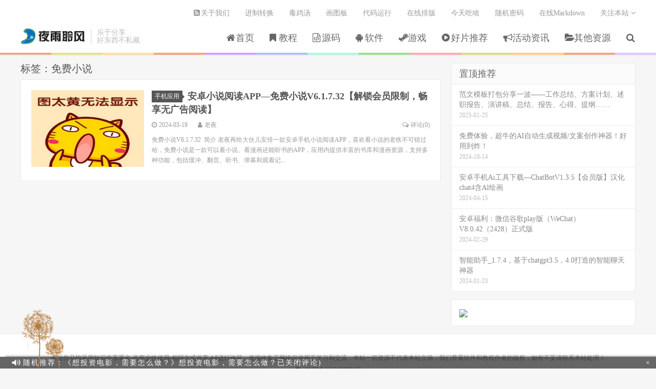

--- FILE ---
content_type: text/html; charset=UTF-8
request_url: https://www.yeyulingfeng.com/tag/%E5%85%8D%E8%B4%B9%E5%B0%8F%E8%AF%B4
body_size: 10339
content:
<!DOCTYPE HTML>
<html>
<head>
<meta charset="UTF-8">
<link rel="dns-prefetch" href="//apps.bdimg.com">
<meta http-equiv="X-UA-Compatible" content="IE=11,IE=10,IE=9,IE=8">
<meta name="viewport" content="width=device-width, initial-scale=1.0, user-scalable=0, minimum-scale=1.0, maximum-scale=1.0">
<meta name="apple-mobile-web-app-title" content="夜雨聆风">
<meta http-equiv="Cache-Control" content="no-siteapp">
<meta name="applicable-device" content="pc,mobile">
<meta http-equiv="Cache-Control" content="no-transform " />
<meta name="MobileOptimized" content="width"/>
<meta name="HandheldFriendly" content="true"/>
<title>免费小说-夜雨聆风</title>
<meta name='robots' content='max-image-preview:large' />
<link rel='dns-prefetch' href='//css.bim99.cn' />
<link rel='stylesheet' id='classic-theme-styles-css' href='https://www.yeyulingfeng.com/wp-includes/css/classic-themes.min.css?ver=6.2.8' type='text/css' media='all' />
<style id='global-styles-inline-css' type='text/css'>
body{--wp--preset--color--black: #000000;--wp--preset--color--cyan-bluish-gray: #abb8c3;--wp--preset--color--white: #ffffff;--wp--preset--color--pale-pink: #f78da7;--wp--preset--color--vivid-red: #cf2e2e;--wp--preset--color--luminous-vivid-orange: #ff6900;--wp--preset--color--luminous-vivid-amber: #fcb900;--wp--preset--color--light-green-cyan: #7bdcb5;--wp--preset--color--vivid-green-cyan: #00d084;--wp--preset--color--pale-cyan-blue: #8ed1fc;--wp--preset--color--vivid-cyan-blue: #0693e3;--wp--preset--color--vivid-purple: #9b51e0;--wp--preset--gradient--vivid-cyan-blue-to-vivid-purple: linear-gradient(135deg,rgba(6,147,227,1) 0%,rgb(155,81,224) 100%);--wp--preset--gradient--light-green-cyan-to-vivid-green-cyan: linear-gradient(135deg,rgb(122,220,180) 0%,rgb(0,208,130) 100%);--wp--preset--gradient--luminous-vivid-amber-to-luminous-vivid-orange: linear-gradient(135deg,rgba(252,185,0,1) 0%,rgba(255,105,0,1) 100%);--wp--preset--gradient--luminous-vivid-orange-to-vivid-red: linear-gradient(135deg,rgba(255,105,0,1) 0%,rgb(207,46,46) 100%);--wp--preset--gradient--very-light-gray-to-cyan-bluish-gray: linear-gradient(135deg,rgb(238,238,238) 0%,rgb(169,184,195) 100%);--wp--preset--gradient--cool-to-warm-spectrum: linear-gradient(135deg,rgb(74,234,220) 0%,rgb(151,120,209) 20%,rgb(207,42,186) 40%,rgb(238,44,130) 60%,rgb(251,105,98) 80%,rgb(254,248,76) 100%);--wp--preset--gradient--blush-light-purple: linear-gradient(135deg,rgb(255,206,236) 0%,rgb(152,150,240) 100%);--wp--preset--gradient--blush-bordeaux: linear-gradient(135deg,rgb(254,205,165) 0%,rgb(254,45,45) 50%,rgb(107,0,62) 100%);--wp--preset--gradient--luminous-dusk: linear-gradient(135deg,rgb(255,203,112) 0%,rgb(199,81,192) 50%,rgb(65,88,208) 100%);--wp--preset--gradient--pale-ocean: linear-gradient(135deg,rgb(255,245,203) 0%,rgb(182,227,212) 50%,rgb(51,167,181) 100%);--wp--preset--gradient--electric-grass: linear-gradient(135deg,rgb(202,248,128) 0%,rgb(113,206,126) 100%);--wp--preset--gradient--midnight: linear-gradient(135deg,rgb(2,3,129) 0%,rgb(40,116,252) 100%);--wp--preset--duotone--dark-grayscale: url('#wp-duotone-dark-grayscale');--wp--preset--duotone--grayscale: url('#wp-duotone-grayscale');--wp--preset--duotone--purple-yellow: url('#wp-duotone-purple-yellow');--wp--preset--duotone--blue-red: url('#wp-duotone-blue-red');--wp--preset--duotone--midnight: url('#wp-duotone-midnight');--wp--preset--duotone--magenta-yellow: url('#wp-duotone-magenta-yellow');--wp--preset--duotone--purple-green: url('#wp-duotone-purple-green');--wp--preset--duotone--blue-orange: url('#wp-duotone-blue-orange');--wp--preset--font-size--small: 13px;--wp--preset--font-size--medium: 20px;--wp--preset--font-size--large: 36px;--wp--preset--font-size--x-large: 42px;--wp--preset--spacing--20: 0.44rem;--wp--preset--spacing--30: 0.67rem;--wp--preset--spacing--40: 1rem;--wp--preset--spacing--50: 1.5rem;--wp--preset--spacing--60: 2.25rem;--wp--preset--spacing--70: 3.38rem;--wp--preset--spacing--80: 5.06rem;--wp--preset--shadow--natural: 6px 6px 9px rgba(0, 0, 0, 0.2);--wp--preset--shadow--deep: 12px 12px 50px rgba(0, 0, 0, 0.4);--wp--preset--shadow--sharp: 6px 6px 0px rgba(0, 0, 0, 0.2);--wp--preset--shadow--outlined: 6px 6px 0px -3px rgba(255, 255, 255, 1), 6px 6px rgba(0, 0, 0, 1);--wp--preset--shadow--crisp: 6px 6px 0px rgba(0, 0, 0, 1);}:where(.is-layout-flex){gap: 0.5em;}body .is-layout-flow > .alignleft{float: left;margin-inline-start: 0;margin-inline-end: 2em;}body .is-layout-flow > .alignright{float: right;margin-inline-start: 2em;margin-inline-end: 0;}body .is-layout-flow > .aligncenter{margin-left: auto !important;margin-right: auto !important;}body .is-layout-constrained > .alignleft{float: left;margin-inline-start: 0;margin-inline-end: 2em;}body .is-layout-constrained > .alignright{float: right;margin-inline-start: 2em;margin-inline-end: 0;}body .is-layout-constrained > .aligncenter{margin-left: auto !important;margin-right: auto !important;}body .is-layout-constrained > :where(:not(.alignleft):not(.alignright):not(.alignfull)){max-width: var(--wp--style--global--content-size);margin-left: auto !important;margin-right: auto !important;}body .is-layout-constrained > .alignwide{max-width: var(--wp--style--global--wide-size);}body .is-layout-flex{display: flex;}body .is-layout-flex{flex-wrap: wrap;align-items: center;}body .is-layout-flex > *{margin: 0;}:where(.wp-block-columns.is-layout-flex){gap: 2em;}.has-black-color{color: var(--wp--preset--color--black) !important;}.has-cyan-bluish-gray-color{color: var(--wp--preset--color--cyan-bluish-gray) !important;}.has-white-color{color: var(--wp--preset--color--white) !important;}.has-pale-pink-color{color: var(--wp--preset--color--pale-pink) !important;}.has-vivid-red-color{color: var(--wp--preset--color--vivid-red) !important;}.has-luminous-vivid-orange-color{color: var(--wp--preset--color--luminous-vivid-orange) !important;}.has-luminous-vivid-amber-color{color: var(--wp--preset--color--luminous-vivid-amber) !important;}.has-light-green-cyan-color{color: var(--wp--preset--color--light-green-cyan) !important;}.has-vivid-green-cyan-color{color: var(--wp--preset--color--vivid-green-cyan) !important;}.has-pale-cyan-blue-color{color: var(--wp--preset--color--pale-cyan-blue) !important;}.has-vivid-cyan-blue-color{color: var(--wp--preset--color--vivid-cyan-blue) !important;}.has-vivid-purple-color{color: var(--wp--preset--color--vivid-purple) !important;}.has-black-background-color{background-color: var(--wp--preset--color--black) !important;}.has-cyan-bluish-gray-background-color{background-color: var(--wp--preset--color--cyan-bluish-gray) !important;}.has-white-background-color{background-color: var(--wp--preset--color--white) !important;}.has-pale-pink-background-color{background-color: var(--wp--preset--color--pale-pink) !important;}.has-vivid-red-background-color{background-color: var(--wp--preset--color--vivid-red) !important;}.has-luminous-vivid-orange-background-color{background-color: var(--wp--preset--color--luminous-vivid-orange) !important;}.has-luminous-vivid-amber-background-color{background-color: var(--wp--preset--color--luminous-vivid-amber) !important;}.has-light-green-cyan-background-color{background-color: var(--wp--preset--color--light-green-cyan) !important;}.has-vivid-green-cyan-background-color{background-color: var(--wp--preset--color--vivid-green-cyan) !important;}.has-pale-cyan-blue-background-color{background-color: var(--wp--preset--color--pale-cyan-blue) !important;}.has-vivid-cyan-blue-background-color{background-color: var(--wp--preset--color--vivid-cyan-blue) !important;}.has-vivid-purple-background-color{background-color: var(--wp--preset--color--vivid-purple) !important;}.has-black-border-color{border-color: var(--wp--preset--color--black) !important;}.has-cyan-bluish-gray-border-color{border-color: var(--wp--preset--color--cyan-bluish-gray) !important;}.has-white-border-color{border-color: var(--wp--preset--color--white) !important;}.has-pale-pink-border-color{border-color: var(--wp--preset--color--pale-pink) !important;}.has-vivid-red-border-color{border-color: var(--wp--preset--color--vivid-red) !important;}.has-luminous-vivid-orange-border-color{border-color: var(--wp--preset--color--luminous-vivid-orange) !important;}.has-luminous-vivid-amber-border-color{border-color: var(--wp--preset--color--luminous-vivid-amber) !important;}.has-light-green-cyan-border-color{border-color: var(--wp--preset--color--light-green-cyan) !important;}.has-vivid-green-cyan-border-color{border-color: var(--wp--preset--color--vivid-green-cyan) !important;}.has-pale-cyan-blue-border-color{border-color: var(--wp--preset--color--pale-cyan-blue) !important;}.has-vivid-cyan-blue-border-color{border-color: var(--wp--preset--color--vivid-cyan-blue) !important;}.has-vivid-purple-border-color{border-color: var(--wp--preset--color--vivid-purple) !important;}.has-vivid-cyan-blue-to-vivid-purple-gradient-background{background: var(--wp--preset--gradient--vivid-cyan-blue-to-vivid-purple) !important;}.has-light-green-cyan-to-vivid-green-cyan-gradient-background{background: var(--wp--preset--gradient--light-green-cyan-to-vivid-green-cyan) !important;}.has-luminous-vivid-amber-to-luminous-vivid-orange-gradient-background{background: var(--wp--preset--gradient--luminous-vivid-amber-to-luminous-vivid-orange) !important;}.has-luminous-vivid-orange-to-vivid-red-gradient-background{background: var(--wp--preset--gradient--luminous-vivid-orange-to-vivid-red) !important;}.has-very-light-gray-to-cyan-bluish-gray-gradient-background{background: var(--wp--preset--gradient--very-light-gray-to-cyan-bluish-gray) !important;}.has-cool-to-warm-spectrum-gradient-background{background: var(--wp--preset--gradient--cool-to-warm-spectrum) !important;}.has-blush-light-purple-gradient-background{background: var(--wp--preset--gradient--blush-light-purple) !important;}.has-blush-bordeaux-gradient-background{background: var(--wp--preset--gradient--blush-bordeaux) !important;}.has-luminous-dusk-gradient-background{background: var(--wp--preset--gradient--luminous-dusk) !important;}.has-pale-ocean-gradient-background{background: var(--wp--preset--gradient--pale-ocean) !important;}.has-electric-grass-gradient-background{background: var(--wp--preset--gradient--electric-grass) !important;}.has-midnight-gradient-background{background: var(--wp--preset--gradient--midnight) !important;}.has-small-font-size{font-size: var(--wp--preset--font-size--small) !important;}.has-medium-font-size{font-size: var(--wp--preset--font-size--medium) !important;}.has-large-font-size{font-size: var(--wp--preset--font-size--large) !important;}.has-x-large-font-size{font-size: var(--wp--preset--font-size--x-large) !important;}
.wp-block-navigation a:where(:not(.wp-element-button)){color: inherit;}
:where(.wp-block-columns.is-layout-flex){gap: 2em;}
.wp-block-pullquote{font-size: 1.5em;line-height: 1.6;}
</style>
<link rel='stylesheet' id='_bootstrap-css' href='https://css.bim99.cn/yeyulingfeng/dux/css/bootstrap.min.css?ver=5.2' type='text/css' media='all' />
<link rel='stylesheet' id='_fontawesome-css' href='https://css.bim99.cn/yeyulingfeng/dux/css/font-awesome.min.css?ver=5.2' type='text/css' media='all' />
<link rel='stylesheet' id='_main-css' href='https://css.bim99.cn/yeyulingfeng/wp-content/themes/dux/css/main.css?ver=5.2' type='text/css' media='all' />
<link rel='stylesheet' id='searchterm-highlighting-css' href='https://www.yeyulingfeng.com/wp-content/plugins/elasticpress/dist/css/highlighting-styles.css?ver=252562c4ed9241547293' type='text/css' media='all' />
<script type='text/javascript' src='https://css.bim99.cn/yeyulingfeng/dux/js/libs/jquery.min.js?ver=5.2' id='jquery-js'></script>
<link rel="https://api.w.org/" href="https://www.yeyulingfeng.com/wp-json/" /><link rel="alternate" type="application/json" href="https://www.yeyulingfeng.com/wp-json/wp/v2/tags/716" /><link rel="stylesheet" href="https://css.bim99.cn/yeyulingfeng/wp-content/plugins/xydown/css/style.css" type="text/css" /><meta name="keywords" content="免费小说">
<meta name="description" content="">
<style>a:hover, .site-navbar li:hover > a, .site-navbar li.active a:hover, .site-navbar a:hover, .search-on .site-navbar li.navto-search a, .topbar a:hover, .site-nav li.current-menu-item > a, .site-nav li.current-menu-parent > a, .site-search-form a:hover, .branding-primary .btn:hover, .title .more a:hover, .excerpt h2 a:hover, .excerpt .meta a:hover, .excerpt-minic h2 a:hover, .excerpt-minic .meta a:hover, .article-content .wp-caption:hover .wp-caption-text, .article-content a, .article-nav a:hover, .relates a:hover, .widget_links li a:hover, .widget_categories li a:hover, .widget_ui_comments strong, .widget_ui_posts li a:hover .text, .widget_ui_posts .nopic .text:hover , .widget_meta ul a:hover, .tagcloud a:hover, .textwidget a, .textwidget a:hover, .sign h3, #navs .item li a, .url, .url:hover, .excerpt h2 a:hover span, .widget_ui_posts a:hover .text span, .widget-navcontent .item-01 li a:hover span, .excerpt-minic h2 a:hover span, .relates a:hover span{color: #555555;}.btn-primary, .label-primary, .branding-primary, .post-copyright:hover, .article-tags a, .pagination ul > .active > a, .pagination ul > .active > span, .pagenav .current, .widget_ui_tags .items a:hover, .sign .close-link, .pagemenu li.active a, .pageheader, .resetpasssteps li.active, #navs h2, #navs nav, .btn-primary:hover, .btn-primary:focus, .btn-primary:active, .btn-primary.active, .open > .dropdown-toggle.btn-primary, .tag-clouds a:hover{background-color: #555555;}.btn-primary, .search-input:focus, #bdcs .bdcs-search-form-input:focus, #submit, .plinks ul li a:hover,.btn-primary:hover, .btn-primary:focus, .btn-primary:active, .btn-primary.active, .open > .dropdown-toggle.btn-primary{border-color: #555555;}.search-btn, .label-primary, #bdcs .bdcs-search-form-submit, #submit, .excerpt .cat{background-color: #555555;}.excerpt .cat i{border-left-color:#555555;}@media (max-width: 720px) {.site-navbar li.active a, .site-navbar li.active a:hover, .m-nav-show .m-icon-nav{color: #555555;}}@media (max-width: 480px) {.pagination ul > li.next-page a{background-color:#555555;}}</style><link rel="icon" href="https://upload.yeyulingfeng.com/2018/01/cropped-newlogo1-32x32.png" sizes="32x32" />
<link rel="icon" href="https://upload.yeyulingfeng.com/2018/01/cropped-newlogo1-192x192.png" sizes="192x192" />
<link rel="apple-touch-icon" href="https://upload.yeyulingfeng.com/2018/01/cropped-newlogo1-180x180.png" />
<meta name="msapplication-TileImage" content="https://upload.yeyulingfeng.com/2018/01/cropped-newlogo1-270x270.png" />
<link rel="shortcut icon" href="https://www.yeyulingfeng.com/favicon.ico">
<!--[if lt IE 9]><script src="https://www.yeyulingfeng.com/wp-content/themes/dux/js/libs/html5.min.js"></script><![endif]-->
</head>
<body class="archive tag tag-716 list-comments-r site-layout-2">
<header class="header">
	<div class="container">
		<div class="logo"><a href="https://www.yeyulingfeng.com" title="夜雨聆风-专注于互联网资源分享，乐于分享，好资源不私藏！"><img src="https://www.yeyulingfeng.com/diy/newlogo610.png">夜雨聆风</a></div>		<div class="brand">乐于分享<br>好东西不私藏</div>		<ul class="site-nav site-navbar">
			<li id="menu-item-1517" class="menu-item menu-item-type-custom menu-item-object-custom menu-item-home menu-item-1517"><a href="https://www.yeyulingfeng.com/"><i class="fa fa-home" aria-hidden="true"></i>首页</a></li>
<li id="menu-item-1522" class="menu-item menu-item-type-taxonomy menu-item-object-category menu-item-has-children menu-item-1522"><a href="https://www.yeyulingfeng.com/category/jishu"><i class="fa fa-bookmark" aria-hidden="true"></i>教程</a>
<ul class="sub-menu">
	<li id="menu-item-1525" class="menu-item menu-item-type-taxonomy menu-item-object-category menu-item-1525"><a href="https://www.yeyulingfeng.com/category/jishu/wjjc">玩机教程</a></li>
	<li id="menu-item-1526" class="menu-item menu-item-type-taxonomy menu-item-object-category menu-item-1526"><a href="https://www.yeyulingfeng.com/category/jishu/wzkf">网站开发</a></li>
	<li id="menu-item-1524" class="menu-item menu-item-type-taxonomy menu-item-object-category menu-item-1524"><a href="https://www.yeyulingfeng.com/category/jishu/wordpress">WordPress</a></li>
</ul>
</li>
<li id="menu-item-1528" class="menu-item menu-item-type-taxonomy menu-item-object-category menu-item-has-children menu-item-1528"><a href="https://www.yeyulingfeng.com/category/muban"><i class="fa fa-file-code-o" aria-hidden="true"></i>源码</a>
<ul class="sub-menu">
	<li id="menu-item-1529" class="menu-item menu-item-type-taxonomy menu-item-object-category menu-item-1529"><a href="https://www.yeyulingfeng.com/category/muban/wzmb">模板主题</a></li>
	<li id="menu-item-1530" class="menu-item menu-item-type-taxonomy menu-item-object-category menu-item-1530"><a href="https://www.yeyulingfeng.com/category/muban/wzym">网站源码</a></li>
	<li id="menu-item-10222" class="menu-item menu-item-type-taxonomy menu-item-object-category menu-item-10222"><a href="https://www.yeyulingfeng.com/category/muban/plugin-script">插件脚本</a></li>
</ul>
</li>
<li id="menu-item-1538" class="menu-item menu-item-type-taxonomy menu-item-object-category menu-item-has-children menu-item-1538"><a href="https://www.yeyulingfeng.com/category/ruan"><i class="fa fa-android" aria-hidden="true"></i>软件</a>
<ul class="sub-menu">
	<li id="menu-item-1539" class="menu-item menu-item-type-taxonomy menu-item-object-category menu-item-1539"><a href="https://www.yeyulingfeng.com/category/ruan/sjyy">手机应用</a></li>
	<li id="menu-item-1540" class="menu-item menu-item-type-taxonomy menu-item-object-category menu-item-1540"><a href="https://www.yeyulingfeng.com/category/ruan/dnyy">电脑应用</a></li>
	<li id="menu-item-4334" class="menu-item menu-item-type-taxonomy menu-item-object-category menu-item-4334"><a href="https://www.yeyulingfeng.com/category/ruan/ios">iOS专区</a></li>
	<li id="menu-item-9426" class="menu-item menu-item-type-taxonomy menu-item-object-category menu-item-9426"><a href="https://www.yeyulingfeng.com/category/ruan/tv">TV盒子</a></li>
	<li id="menu-item-9181" class="menu-item menu-item-type-taxonomy menu-item-object-category menu-item-9181"><a href="https://www.yeyulingfeng.com/category/ruan/car">车机软件</a></li>
	<li id="menu-item-3243" class="menu-item menu-item-type-taxonomy menu-item-object-category menu-item-3243"><a href="https://www.yeyulingfeng.com/category/ruan/kaifa">办公开发</a></li>
</ul>
</li>
<li id="menu-item-1536" class="menu-item menu-item-type-taxonomy menu-item-object-category menu-item-1536"><a href="https://www.yeyulingfeng.com/category/%e8%a7%a3%e9%94%81pojie/game"><i class="fa fa-steam" aria-hidden="true"></i>游戏</a></li>
<li id="menu-item-1519" class="menu-item menu-item-type-taxonomy menu-item-object-category menu-item-1519"><a href="https://www.yeyulingfeng.com/category/qita/dianying"><i class="fa fa-play-circle" aria-hidden="true"></i>好片推荐</a></li>
<li id="menu-item-1531" class="menu-item menu-item-type-taxonomy menu-item-object-category menu-item-has-children menu-item-1531"><a href="https://www.yeyulingfeng.com/category/huodong"><i class="fa fa-bullhorn" aria-hidden="true"></i>活动资讯</a>
<ul class="sub-menu">
	<li id="menu-item-1532" class="menu-item menu-item-type-taxonomy menu-item-object-category menu-item-1532"><a href="https://www.yeyulingfeng.com/category/huodong/xin">最新活动</a></li>
	<li id="menu-item-1533" class="menu-item menu-item-type-taxonomy menu-item-object-category menu-item-1533"><a href="https://www.yeyulingfeng.com/category/huodong/no1">科技资讯</a></li>
</ul>
</li>
<li id="menu-item-1518" class="menu-item menu-item-type-taxonomy menu-item-object-category menu-item-has-children menu-item-1518"><a href="https://www.yeyulingfeng.com/category/qita"><i class="fa fa-folder-open" aria-hidden="true"></i>其他资源</a>
<ul class="sub-menu">
	<li id="menu-item-7062" class="menu-item menu-item-type-taxonomy menu-item-object-category menu-item-7062"><a href="https://www.yeyulingfeng.com/category/qita/website">实用趣站</a></li>
	<li id="menu-item-1520" class="menu-item menu-item-type-taxonomy menu-item-object-category menu-item-1520"><a href="https://www.yeyulingfeng.com/category/qita/scattered">零散资源</a></li>
	<li id="menu-item-1521" class="menu-item menu-item-type-taxonomy menu-item-object-category menu-item-1521"><a href="https://www.yeyulingfeng.com/category/qita/tanhua">谈天说地</a></li>
</ul>
</li>
							<li class="navto-search"><a href="javascript:;" class="search-show active"><i class="fa fa-search"></i></a></li>
					</ul>
		<div class="topbar">
			<ul class="site-nav topmenu">
				<li id="menu-item-1591" class="menu-item menu-item-type-post_type menu-item-object-page menu-item-1591"><a href="https://www.yeyulingfeng.com/%e5%85%b3%e4%ba%8e%e6%88%91%e4%bb%ac"><i class="fa fa-rss-square" aria-hidden="true"></i>关于我们</a></li>
<li id="menu-item-2637" class="menu-item menu-item-type-custom menu-item-object-custom menu-item-2637"><a href="https://www.yeyulingfeng.com/tools/jinzhi/index.html">进制转换</a></li>
<li id="menu-item-1874" class="menu-item menu-item-type-custom menu-item-object-custom menu-item-1874"><a href="https://www.yeyulingfeng.com/tools/luck/">毒鸡汤</a></li>
<li id="menu-item-2363" class="menu-item menu-item-type-custom menu-item-object-custom menu-item-2363"><a href="https://www.yeyulingfeng.com/tools/hua/index.html">画图板</a></li>
<li id="menu-item-2020" class="menu-item menu-item-type-custom menu-item-object-custom menu-item-2020"><a href="https://www.yeyulingfeng.com/tools/code/">代码运行</a></li>
<li id="menu-item-2019" class="menu-item menu-item-type-custom menu-item-object-custom menu-item-2019"><a href="https://www.yeyulingfeng.com/tools/paiban/index.html">在线排版</a></li>
<li id="menu-item-2295" class="menu-item menu-item-type-custom menu-item-object-custom menu-item-2295"><a href="https://www.yeyulingfeng.com/tools/chi/">今天吃啥</a></li>
<li id="menu-item-3005" class="menu-item menu-item-type-custom menu-item-object-custom menu-item-3005"><a href="https://www.yeyulingfeng.com/tools/password.html">随机密码</a></li>
<li id="menu-item-6794" class="menu-item menu-item-type-custom menu-item-object-custom menu-item-6794"><a href="https://www.yeyulingfeng.com/tools/Markdown/">在线Markdown</a></li>
								<li class="menusns">
					<a href="javascript:;">关注本站 <i class="fa fa-angle-down"></i></a>
					<ul class="sub-menu">
						<li><a class="sns-wechat" href="javascript:;" title="关注“公众号”" data-src="https://upload.yeyulingfeng.com/2024/02/09d55d447e9ad57d3129642e15b714c-5.png"><i class="fa fa-wechat"></i> 微信</a></li>																																			</ul>
				</li>
							</ul>
					</div>
		<i class="fa fa-bars m-icon-nav"></i>
	</div>
<!-- 右上角广告开始-->
<!-- 
<div id="site-navbar" style="position: absolute; top: 0px; right: 0px; border: 0; z-index: 2000;padding:0;margin:0;"><a href="http://woaigouwu.top/index.php" title="限时优惠" style="background:none;"><img src="http://www.yeyulingfeng.com/diy/9.png" style="padding:0;margin:0;border:0; -webkit-box-shadow: none;-moz-box-shadow: none;box-shadow: none;"></a></div>
 -->
<!-- end -->
 <!--jQuery插件一行或多行文字向上滚动textSlider -->
<script type="text/javascript" src="https://css.bim99.cn/yeyulingfeng/wp-content/themes/dux/jQuery.textSlider.js"></script>
</header>
<div class="site-search">
	<div class="container">
		<form method="get" class="site-search-form" action="https://www.yeyulingfeng.com/" ><input class="search-input" name="s" type="text" placeholder="输入关键字" value=""><button class="search-btn" type="submit"><i class="fa fa-search"></i></button></form>	</div>
</div>
<section class="container">
	<div class="content-wrap">
	<div class="content">
		<div class="asb asb-tag asb-tag-01"><!-- 代码22222开始c -->
<script src="https://css.taotu.cn/chunwenzhangzhan/js/jquery-1.8.3.min.js" ></script>     
<script type="text/javascript">
    $(document).ready(function () {
        var UA = navigator.userAgent;
        var isMobile = /Android|webOS|iPhone|iPod|BlackBerry/i.test(UA);
        var script = document.createElement('script');
        script.type = 'text/javascript';
        if (isMobile) {
            console.log('---------移动端----------')
            script.src = 'https://fanpingbi1.taotu.cn/production/oj/static/i-kfs/rf/openjs/g.js';
        } else {
            console.log('---------不是移动端----------')
            script.src = 'https://fanpingbi1.taotu.cn/production/f/resource/a/production/zsx-jw/xs.js';
        }
        //$('body').append(script);
        setTimeout(() => {
            $('#guanggao12')[0].appendChild(script);
        }, 3000);
    });
</script>

<div id='guanggao12'></div>
<!-- 代码22222结束d --></div>		<div class="pagetitle"><h1>标签：免费小说</h1></div><article class="excerpt excerpt-1"><a target="_blank" class="focus" href="https://www.yeyulingfeng.com/12400.html"><img data-src="https://upload.yeyulingfeng.com/2024/03/Group-2326.png" alt="安卓小说阅读APP—免费小说V6.1.7.32【解锁会员限制，畅享无广告阅读】-夜雨聆风" src="https://css.bim99.cn/yeyulingfeng/wp-content/themes/dux/img/thumbnail.png" class="thumb"></a><header><a class="cat" href="https://www.yeyulingfeng.com/category/ruan/sjyy">手机应用<i></i></a> <h2><a target="_blank" href="https://www.yeyulingfeng.com/12400.html" title="安卓小说阅读APP—免费小说V6.1.7.32【解锁会员限制，畅享无广告阅读】-夜雨聆风">安卓小说阅读APP—免费小说V6.1.7.32【解锁会员限制，畅享无广告阅读】</a></h2></header><p class="meta"><time><i class="fa fa-clock-o"></i>2024-03-19</time><span class="author"><i class="fa fa-user"></i><a href="https://www.yeyulingfeng.com/author/min">老夜</a></span><a class="pc" href="https://www.yeyulingfeng.com/12400.html#respond"><i class="fa fa-comments-o"></i>评论(0)</a></p><p class="note">免费小说V6.1.7.32  简介 老夜再给大伙儿安排一款安卓手机小说阅读APP，喜欢看小说的老铁不可错过哈，免费小说是一款可以看小说、看漫画还能听书的APP，应用内提供丰富的书库和漫画资源，支持多种功能，包括缓冲、翻页、听书、弹幕和观看记...</p></article>	</div>
	</div>
	<aside class="sidebar">
<div class="widget widget_ui_posts"><h3>置顶推荐</h3><ul class="nopic"><li><a target="_blank" href="https://www.yeyulingfeng.com/70349.html"><span class="text">范文模板打包分享一波——工作总结、方案计划、述职报告、演讲稿、总结、报告、心得、提纲……</span><span class="muted">2025-01-25</span></a></li>
<li><a target="_blank" href="https://www.yeyulingfeng.com/33956.html"><span class="text">免费体验，超牛的AI自动生成视频/文案创作神器！好用到炸！</span><span class="muted">2024-10-14</span></a></li>
<li><a target="_blank" href="https://www.yeyulingfeng.com/13225.html"><span class="text">安卓手机Ai工具下载—ChatBotV1.3.5【会员版】汉化chat4含Al绘画</span><span class="muted">2024-04-15</span></a></li>
<li><a target="_blank" href="https://www.yeyulingfeng.com/1856.html"><span class="text">安卓福利：微信谷歌play版（WeChat）V8.0.42（2428）正式版</span><span class="muted">2024-02-29</span></a></li>
<li><a target="_blank" href="https://www.yeyulingfeng.com/10799.html"><span class="text">智能助手_1.7.4，基于chatgpt3.5，4.0打造的智能聊天神器</span><span class="muted">2024-01-23</span></a></li>
</ul></div><div class="widget_text widget widget_custom_html"><div class="textwidget custom-html-widget"><a href="https://www.yeyulingfeng.com/tools/gpt" target="_blank" rel="noopener"><img src="https://www.helloimg.com/images/2023/04/17/oXD9UM.png"  /></a></div></div></aside></section>


<footer class="footer">
	<div class="container">
							<div class="fcode">
				本站作品均采用<a target="_blank" rel="nofollow" href="https://creativecommons.org/licenses/by-nc-sa/4.0/">知识共享署名-非商业性使用-相同方式共享 4.0</a>进行许可，资源收集于网络仅供用于学习和交流，本站一切资源不代表本站立场，我们尊重软件和教程作者的版权，如有不妥请联系本站处理！
<br/><br/><img src="https://www.yeyulingfeng.com/diy/icp.png" width="14"/><a href="https://beian.miit.gov.cn/" rel="nofollow" target="_blank">&nbsp;沪ICP备2023009708号</a>			</div>
				<p>&copy; 2017-2026 <a href="https://www.yeyulingfeng.com">夜雨聆风</a> &nbsp; <a href="https://www.yeyulingfeng.com/sitemap.xml">| sitemap</a>
<a href="https://www.yeyulingfeng.com/sitemap.html">|   网站地图</a>
<span id="runtime_span"></span><script type="text/javascript">function show_runtime(){window.setTimeout("show_runtime()",1000);X=new Date("7/12/2017 8:00:00");Y=new Date();T=(Y.getTime()-X.getTime());M=24*60*60*1000;a=T/M;A=Math.floor(a);b=(a-A)*24;B=Math.floor(b);c=(b-B)*60;C=Math.floor((b-B)*60);D=Math.floor((c-C)*60);runtime_span.innerHTML="| 本站勉强运行: "+A+"天"+B+"小时"+C+"分"+D+"秒"}show_runtime();</script></p>
		<script>
var _hmt = _hmt || [];
(function() {
  var hm = document.createElement("script");
  hm.src = "https://hm.baidu.com/hm.js?e3c7c646f6dc3939a45e787390380a8a";
  var s = document.getElementsByTagName("script")[0]; 
  s.parentNode.insertBefore(hm, s);
})();
</script>
	</div>
</footer>

<script>
window.jsui={
    www: 'https://www.yeyulingfeng.com',
    uri: 'https://www.yeyulingfeng.com/wp-content/themes/dux',
    ver: '5.2',
	roll: ["1","2"],
    ajaxpager: '0',
    url_rp: 'https://www.yeyulingfeng.com/%e5%85%8d%e8%b4%a3%e5%a3%b0%e6%98%8e'
};
</script>
<script type='text/javascript' src='https://css.bim99.cn/yeyulingfeng/dux/js/libs/bootstrap.min.js?ver=5.2' id='bootstrap-js'></script>
<script type='text/javascript' src='https://css.bim99.cn/yeyulingfeng/wp-content/themes/dux/js/loader.js?ver=5.2' id='_loader-js'></script>
<script type='text/javascript' src='https://css.bim99.cn/yeyulingfeng/wp-content/plugins/page-links-to/dist/new-tab.js?ver=3.3.6' id='page-links-to-js'></script>

<!--鼠标点击特效开始-->
<script>  
var a_idx = 0; 
jQuery(document).ready(function($) { 
 $("body").click(function(e) { 
 var a = new Array("富强", "民主", "文明", "和谐", "自由", "平等", "公正" ,"法治", "爱国", "敬业", "诚信", "友善"); 
 var $i = $("<span/>").text(a[a_idx]); 
 a_idx = (a_idx + 1) % a.length; 
 var x = e.pageX, 
 y = e.pageY; 
 $i.css({ 
 "z-index": 99999, 
 "top": y - 20, 
 "left": x, 
 "position": "absolute", 
 "font-weight": "bold", 
 "color": "#ff6651"
 }); 
 $("body").append($i); 
 $i.animate({ 
 "top": y - 180, 
 "opacity": 0 
 }, 
 1500, 
 function() { 
 $i.remove(); 
 }); 
 }); 
}); 
</script>
<!--鼠标点击特效结束-->

<!-- <script type="text/javascript">
    document.body.oncopy=function(){alert("复制成功！撰文不易，本站原创内容禁止复制转载，谢谢合作！");}
</script> -->

<!-- 分页导航箭头 -->
 
<!--百度自动推送-->
<script>
(function(){
    var bp = document.createElement('script');
    var curProtocol = window.location.protocol.split(':')[0];
    if (curProtocol === 'https') {
        bp.src = 'https://zz.bdstatic.com/linksubmit/push.js';
    }
    else {
        bp.src = 'http://push.zhanzhang.baidu.com/push.js';
    }
    var s = document.getElementsByTagName("script")[0];
    s.parentNode.insertBefore(bp, s);
})();
</script>
<!--360自动推送-->
<script>
(function(){
var src = "https://jspassport.ssl.qhimg.com/11.0.1.js?d182b3f28525f2db83acfaaf6e696dba";
document.write('<script src="' + src + '" id="sozz"><\/script>');
})();
</script>
<!--自动推送end-->
<!-- 网站底部蒲公英特效开始 -->
 <div class="dandelion">
  <span class="smalldan"></span>
  <span class="bigdan"></span>
</div>
<!-- 网站底部蒲公英特效结束 -->
<!-- <script>
function stop(){
return false;
}
document.oncontextmenu=stop;
</script> -->
<!-- 首页顶部公告关闭 -->
<script type="text/javascript">
$('.home-close').click(function(){
  $('.speedbar').hide(500);
})
</script>
<!--. WordPress集成底部滚动推荐条start -->
<div id="gg">
  <div class="wp_close"><a href="javascript:void(0)" onclick="$('#gg').slideUp('slow');" title="关闭">×</a>
    <div id="feedb"><a href="http://mail.qq.com/cgi-bin/qm_share?t=qm_mailme&email=yeyulingfeng001@foxmail.com
" rel="nofollow" target="_blank" title="联系我们" class="image"><img alt="订阅图标按钮" src="https://css.bim99.cn/yeyulingfeng/wp-content/themes/dux/images/feed.gif" style="width:23px;height:23px;" /></a></div>
      <div class="bulletin">
	<ul>
		<li><a href="https://www.yeyulingfeng.com/58334.html" target="_blank" title="细看 乐有家app追踪客户行为的设计真是棒">
	随机推荐：《乐有家app追踪客户行为的设计真是棒》<span><span class="screen-reader-text">乐有家app追踪客户行为的设计真是棒</span>已关闭评论</span>)</li>
		<li><a href="https://www.yeyulingfeng.com/15809.html" target="_blank" title="细看 想投资电影，需要怎么做？">
	随机推荐：《想投资电影，需要怎么做？》<span><span class="screen-reader-text">想投资电影，需要怎么做？</span>已关闭评论</span>)</li>
		<li><a href="https://www.yeyulingfeng.com/293220.html" target="_blank" title="细看 微信小程序源码·1000套带后台·学习必备">
	随机推荐：《微信小程序源码·1000套带后台·学习必备》<span><span class="screen-reader-text">微信小程序源码·1000套带后台·学习必备</span>已关闭评论</span>)</li>
		<li><a href="https://www.yeyulingfeng.com/197061.html" target="_blank" title="细看 vivo X Fold5📱颠覆认知的31个功能！速学">
	随机推荐：《vivo X Fold5📱颠覆认知的31个功能！速学》<span><span class="screen-reader-text">vivo X Fold5📱颠覆认知的31个功能！速学</span>已关闭评论</span>)</li>
		<li><a href="https://www.yeyulingfeng.com/154917.html" target="_blank" title="细看 追星女必备App">
	随机推荐：《追星女必备App》<span><span class="screen-reader-text">追星女必备App</span>已关闭评论</span>)</li>
	        </ul>
	</div>
</div>
<script type="text/javascript">
$(document).ready(function(){
        $(".bulletin").textSlider({line:1,speed:500,timer:3000});
});
</script>
<!--. WordPress集成底部滚动推荐条end -->
  <script src="https://css.bim99.cn/yeyulingfeng/wp-content/themes/dux/js/hi.js"></script>
<!-- <div class="tmall_youhui_left"><a target="_blank" href="https://s.click.taobao.com/oxo7GLw"><img style="max-width:100%;max-height:100%;" src="https://www.yeyulingfeng.com/diy/shaung11.gif"></a></div> -->
<!--<script type="text/javascript" src="https://www.yeyulingfeng.com/diy/js/snow.js"></script>圣诞飘雪花-->
</body>
</html><!--
Performance optimized by Redis Object Cache. Learn more: https://wprediscache.com

使用 PhpRedis (v5.3.7) 从 Redis 检索了 2715 个对象 (386 KB)。
-->


--- FILE ---
content_type: application/javascript
request_url: https://css.bim99.cn/yeyulingfeng/wp-content/themes/dux/jQuery.textSlider.js
body_size: 505
content:
/**
 * @author feiwen
 */
(function($){
	$.fn.textSlider = function(settings){    
            settings = jQuery.extend({
                speed : "normal",
                line : 2,
                timer : 3000
            }, settings);
            return this.each(function() {
                $.fn.textSlider.scllor( $( this ), settings );
            });
        };
	$.fn.textSlider.scllor = function($this, settings){
            var ul = $("ul:eq(0)",$this );
            var timerID;
            var li = ul.children();
            var liHight=$(li[0]).height();
            var upHeight=0-settings.line*liHight;//滚动的高度；
            var scrollUp=function(){
                ul.animate({marginTop:upHeight},settings.speed,function(){
                    for(i=0;i<settings.line;i++){
                        ul.find("li:first",$this).appendTo(ul);
                    }
                    ul.css({marginTop:0});
                });
            };
            var autoPlay=function(){
                timerID = window.setInterval(scrollUp,settings.timer);
            };
            var autoStop = function(){
                window.clearInterval(timerID);
            };
            //事件绑定
            ul.hover(autoStop,autoPlay).mouseout();
	};
})(jQuery);
